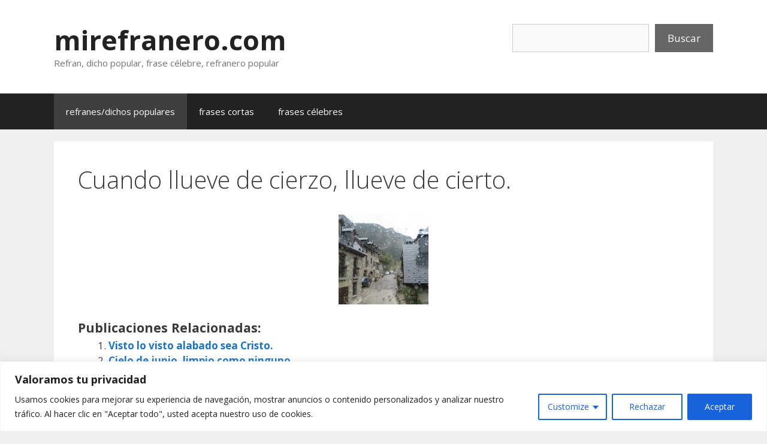

--- FILE ---
content_type: text/html; charset=utf-8
request_url: https://www.google.com/recaptcha/api2/aframe
body_size: 264
content:
<!DOCTYPE HTML><html><head><meta http-equiv="content-type" content="text/html; charset=UTF-8"></head><body><script nonce="xcPcvI8lrHdt3EcHyaTSLA">/** Anti-fraud and anti-abuse applications only. See google.com/recaptcha */ try{var clients={'sodar':'https://pagead2.googlesyndication.com/pagead/sodar?'};window.addEventListener("message",function(a){try{if(a.source===window.parent){var b=JSON.parse(a.data);var c=clients[b['id']];if(c){var d=document.createElement('img');d.src=c+b['params']+'&rc='+(localStorage.getItem("rc::a")?sessionStorage.getItem("rc::b"):"");window.document.body.appendChild(d);sessionStorage.setItem("rc::e",parseInt(sessionStorage.getItem("rc::e")||0)+1);localStorage.setItem("rc::h",'1768770788625');}}}catch(b){}});window.parent.postMessage("_grecaptcha_ready", "*");}catch(b){}</script></body></html>